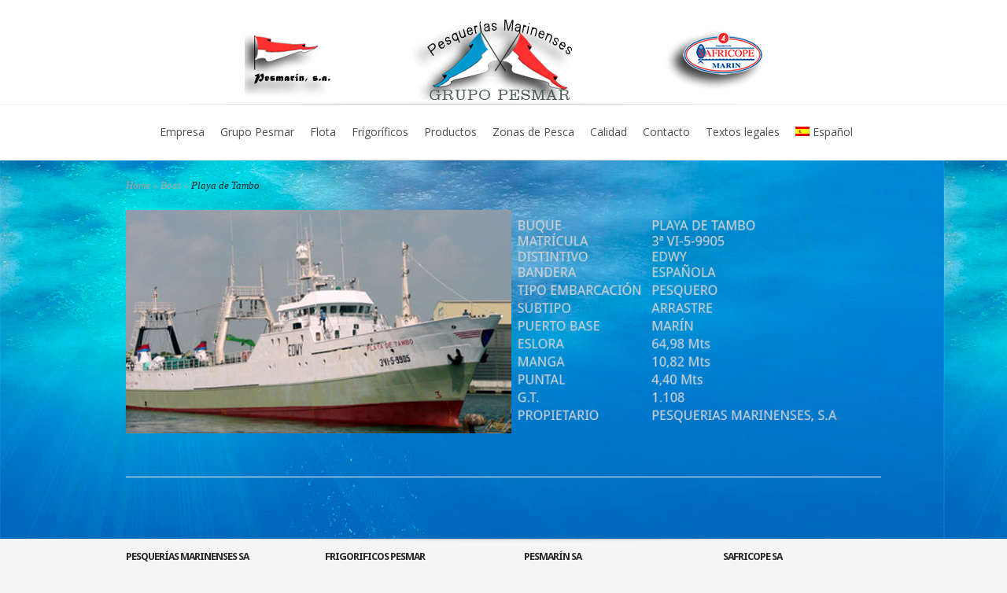

--- FILE ---
content_type: text/html; charset=UTF-8
request_url: http://www.pesmar.es/playa-de-tambo/
body_size: 3525
content:
<!DOCTYPE html>
<html lang="es-ES">
<head>
	<meta charset="UTF-8" />
	<meta http-equiv="Content-Type" content="text/html; charset=UTF-8" />
	<title>  Playa de Tambo | Pesquerias Marinenenses  sa</title>

<link rel="stylesheet" href="http://www.pesmar.es/wp-content/plugins/sitepress-multilingual-cms/res/css/language-selector.css?v=2.7.1" type="text/css" media="all" />
			
	<link href='http://fonts.googleapis.com/css?family=Droid+Sans:regular,bold' rel='stylesheet' type='text/css'/>
	<link href='http://fonts.googleapis.com/css?family=Goudy+Bookletter+1911' rel='stylesheet' type='text/css' />

	<link rel="stylesheet" href="http://www.pesmar.es/wp-content/themes/Evolution/style.css" type="text/css" media="screen" />
	<link rel="pingback" href="http://www.pesmar.es/xmlrpc.php" />

	<!--[if lt IE 7]>
		<link rel="stylesheet" type="text/css" href="http://www.pesmar.es/wp-content/themes/Evolution/css/ie6style.css" />
		<script type="text/javascript" src="http://www.pesmar.es/wp-content/themes/Evolution/js/DD_belatedPNG_0.0.8a-min.js"></script>
		<script type="text/javascript">DD_belatedPNG.fix('img#logo, span.overlay, a.zoom-icon, a.more-icon, #menu, #menu-right, #menu-content, ul#top-menu ul, #menu-bar, .footer-widget ul li, span.post-overlay, #content-area, .avatar-overlay, .comment-arrow, .testimonials-item-bottom, #quote, #bottom-shadow, #quote .container');</script>
	<![endif]-->
	<!--[if IE 7]>
		<link rel="stylesheet" type="text/css" href="http://www.pesmar.es/wp-content/themes/Evolution/css/ie7style.css" />
	<![endif]-->
	<!--[if IE 8]>
		<link rel="stylesheet" type="text/css" href="http://www.pesmar.es/wp-content/themes/Evolution/css/ie8style.css" />
	<![endif]-->
	<!--[if lt IE 9]>
		<script src="http://www.pesmar.es/wp-content/themes/Evolution/js/html5.js" type="text/javascript"></script>
	<![endif]-->

	<script type="text/javascript">
		document.documentElement.className = 'js';
	</script>

	<link rel="alternate" type="application/rss+xml" title="Pesquerias Marinenenses  sa &raquo; Feed" href="http://www.pesmar.es/feed/" />
<link rel="alternate" type="application/rss+xml" title="Pesquerias Marinenenses  sa &raquo; RSS de los comentarios" href="http://www.pesmar.es/comments/feed/" />
<link rel="alternate" type="application/rss+xml" title="Pesquerias Marinenenses  sa &raquo; Playa de Tambo RSS de los comentarios" href="http://www.pesmar.es/playa-de-tambo/feed/" />
<meta content="Evolution v.2.1" name="generator"/><link rel='stylesheet' id='layerslider_css-css'  href='http://www.pesmar.es/wp-content/plugins/LayerSlider/css/layerslider.css?ver=4.5.5' type='text/css' media='all' />
<link rel='stylesheet' id='googlefonts-css'  href='http://fonts.googleapis.com/css?family=Open+Sans:400&subset=latin' type='text/css' media='all' />
<link rel='stylesheet' id='et_lb_modules-css'  href='http://www.pesmar.es/wp-content/plugins/elegantbuilder/style.css?ver=2.2' type='text/css' media='all' />
<link rel='stylesheet' id='et-shortcodes-css-css'  href='http://www.pesmar.es/wp-content/themes/Evolution/epanel/shortcodes/css/shortcodes.css?ver=3.0' type='text/css' media='all' />
<link rel='stylesheet' id='et-shortcodes-responsive-css-css'  href='http://www.pesmar.es/wp-content/themes/Evolution/epanel/shortcodes/css/shortcodes_responsive.css?ver=3.0' type='text/css' media='all' />
<link rel='stylesheet' id='fancybox-css'  href='http://www.pesmar.es/wp-content/themes/Evolution/epanel/page_templates/js/fancybox/jquery.fancybox-1.3.4.css?ver=1.3.4' type='text/css' media='screen' />
<link rel='stylesheet' id='et_page_templates-css'  href='http://www.pesmar.es/wp-content/themes/Evolution/epanel/page_templates/page_templates.css?ver=1.8' type='text/css' media='screen' />
<script type='text/javascript' src='http://www.pesmar.es/wp-includes/js/jquery/jquery.js?ver=1.8.3'></script>
<script type='text/javascript' src='http://www.pesmar.es/wp-content/plugins/LayerSlider/js/layerslider.kreaturamedia.jquery.js?ver=4.5.5'></script>
<script type='text/javascript' src='http://www.pesmar.es/wp-content/plugins/LayerSlider/js/jquery-easing-1.3.js?ver=1.3.0'></script>
<script type='text/javascript' src='http://www.pesmar.es/wp-content/plugins/LayerSlider/js/jquerytransit.js?ver=0.9.9'></script>
<script type='text/javascript' src='http://www.pesmar.es/wp-content/plugins/LayerSlider/js/layerslider.transitions.js?ver=4.5.5'></script>
<script type='text/javascript' src='http://www.pesmar.es/wp-includes/js/comment-reply.min.js?ver=3.5.1'></script>
<link rel="EditURI" type="application/rsd+xml" title="RSD" href="http://www.pesmar.es/xmlrpc.php?rsd" />
<link rel="wlwmanifest" type="application/wlwmanifest+xml" href="http://www.pesmar.es/wp-includes/wlwmanifest.xml" /> 
<link rel='prev' title='Playa Pesmar Dos' href='http://www.pesmar.es/playa-pesmar-dos/' />
<meta name="generator" content="WordPress 3.5.1" />
<link rel='shortlink' href='http://www.pesmar.es/?p=135' />
<script type="text/javascript">var icl_lang = 'es';var icl_home = 'http://www.pesmar.es';</script>
<script type="text/javascript" src="http://www.pesmar.es/wp-content/plugins/sitepress-multilingual-cms/res/js/sitepress.js"></script>
<meta name="generator" content="WPML ver:2.7.1 stt:2,1;0" />
<link rel="alternate" hreflang="en-US" href="http://www.pesmar.es/playa-de-tambo-2/?lang=en" />
<style type='text/css' media='screen'>
	body{ font-family:"Open Sans", arial, sans-serif;}
	h1{ font-family:"Open Sans", arial, sans-serif;}
	h2{ font-family:"Open Sans", arial, sans-serif;}
	h3{ font-family:"Open Sans", arial, sans-serif;}
	h4{ font-family:"Open Sans", arial, sans-serif;}
	h5{ font-family:"Open Sans", arial, sans-serif;}
	h6{ font-family:"Open Sans", arial, sans-serif;}
	blockquote{ font-family:"Open Sans", arial, sans-serif;}
	p{ font-family:"Open Sans", arial, sans-serif;}
	li{ font-family:"Open Sans", arial, sans-serif;}
</style>
<!-- fonts delivered by Wordpress Google Fonts, a plugin by Adrian3.com --><link rel="stylesheet" href="http://www.pesmar.es/wp-content/themes/Evolution/css/flexslider.css" type="text/css" media="screen" /><meta name="viewport" content="width=device-width, initial-scale=1.0, maximum-scale=1.0, user-scalable=0" />		<style type="text/css">
				</style>
	<style type="text/css" id="et-custom-css">
.et_pt_portfolio_entry {background:none !important; border:none !important;}
.et_pt_portfolio_overlay {background:none !important;}
/* */
.et_pt_portfolio_overlay  { opacity: 0 !important;}
</style></head>
<body class="single single-post postid-135 single-format-standard chrome et_includes_sidebar">
	<div id="page-wrap">
		<header id="main">
			<div class="container top-info">
				<a href="http://www.pesmar.es/">
										<img src="http://www.pesmar.es/wp-content/uploads/2013/06/treslogos75.png" alt="Pesquerias Marinenenses  sa" id="logo"/>
				</a>
							</div> <!-- end .container -->
			<div id="navigation">
				<div class="container clearfix">
					<nav id="top-menu">
						<ul id="menu-menupesmar" class="nav"><li id="menu-item-75" class="menu-item menu-item-type-post_type menu-item-object-page menu-item-75"><a href="http://www.pesmar.es/empresa/">Empresa</a></li>
<li id="menu-item-74" class="menu-item menu-item-type-post_type menu-item-object-page menu-item-74"><a href="http://www.pesmar.es/grupo-pesmar/">Grupo Pesmar</a></li>
<li id="menu-item-73" class="menu-item menu-item-type-post_type menu-item-object-page menu-item-73"><a href="http://www.pesmar.es/flota/">Flota</a></li>
<li id="menu-item-72" class="menu-item menu-item-type-post_type menu-item-object-page menu-item-72"><a href="http://www.pesmar.es/frigorificos/">Frigoríficos</a></li>
<li id="menu-item-71" class="menu-item menu-item-type-post_type menu-item-object-page menu-item-71"><a href="http://www.pesmar.es/productos/">Productos</a></li>
<li id="menu-item-70" class="menu-item menu-item-type-post_type menu-item-object-page menu-item-70"><a href="http://www.pesmar.es/zonas-de-pesca/">Zonas de Pesca</a></li>
<li id="menu-item-69" class="menu-item menu-item-type-post_type menu-item-object-page menu-item-69"><a href="http://www.pesmar.es/calidad/">Calidad</a></li>
<li id="menu-item-397" class="menu-item menu-item-type-post_type menu-item-object-page menu-item-397"><a href="http://www.pesmar.es/contacto/">Contacto</a></li>
<li id="menu-item-638" class="menu-item menu-item-type-post_type menu-item-object-page menu-item-638"><a href="http://www.pesmar.es/politica-de-privacidad/">Textos legales</a>
<ul class="sub-menu">
	<li id="menu-item-641" class="menu-item menu-item-type-post_type menu-item-object-page menu-item-641"><a href="http://www.pesmar.es/politica-de-privacidad/">Política de privacidad</a></li>
	<li id="menu-item-640" class="menu-item menu-item-type-post_type menu-item-object-page menu-item-640"><a href="http://www.pesmar.es/politica-de-cookies/">Política de cookies</a></li>
	<li id="menu-item-639" class="menu-item menu-item-type-post_type menu-item-object-page menu-item-639"><a href="http://www.pesmar.es/compromiso-con-la-proteccion-de-datos-personales/">Compromiso con la protección de datos personales</a></li>
</ul>
</li>
<li class="menu-item menu-item-language menu-item-language-current"><a href="#" onclick="return false"><img class="iclflag" src="http://www.pesmar.es/wp-content/plugins/sitepress-multilingual-cms/res/flags/es.png" width="18" height="12" alt="Español" />Español</a><ul class="sub-menu submenu-languages"><li class="menu-item menu-item-language menu-item-language-current"><a href="http://www.pesmar.es/playa-de-tambo-2/?lang=en"><img class="iclflag" src="http://www.pesmar.es/wp-content/plugins/sitepress-multilingual-cms/res/flags/en.png" width="18" height="12" alt="Inglés" />English (Inglés)</a></li></ul></li></ul>					</nav>
					<a href="#" id="mobile_nav" class="closed">Navigation<span></span></a>

					<div id="search-form">
						<form method="get" id="searchform" action="http://www.pesmar.es//">
							<input type="text" value="Search this site..." name="s" id="searchinput" />
														<input type="image" src="http://www.pesmar.es/wp-content/themes/Evolution/images/search_btn.png" id="searchsubmit" />
						</form>
					</div> <!-- end #search-form -->
					<div id="top-menu-shadow"></div>
					<div id="bottom-menu-shadow"></div>
				</div> <!-- end .container -->
			</div> <!-- end #navigation -->
		</header> <!-- end #main -->

		<div id="main-area">
			<div class="container">
<div id="content_area" class="clearfix">
	<div id="main_content">
		<div id="breadcrumbs">
					<a href="http://www.pesmar.es/">Home</a> <span class="raquo">&raquo;</span>

									<a href="http://www.pesmar.es/category/boat/">Boat</a> <span class="raquo">&raquo;</span> Playa de Tambo					</div> <!-- end #breadcrumbs -->			<article class="entry post clearfix">
		
		<h1 class="main_title">Playa de Tambo</h1>

		
				
		<p><a href="http://www.pesmar.es/wp-content/uploads/2013/06/Playa-Tambo.png"><img class="aligncenter size-full wp-image-338" alt="Playa Tambo" src="http://www.pesmar.es/wp-content/uploads/2013/06/Playa-Tambo.png" width="960" height="300" /></a></p>
					</article> <!-- end .entry -->

	
	
		</div> <!-- end #main_content -->
	<div id="sidebar">
	</div> <!-- end #sidebar --></div> <!-- end #content_area -->

			</div> <!-- end .container -->
		</div> <!-- end #main-area -->
	</div> <!-- end #page-wrap -->

	<footer id="main-footer">
		<div class="container clearfix">
			<div id="footer-top-shadow"></div>

							<div id="footer-widgets" class="clearfix">
					<div class="footer-widget footer-col1"><div id="text-2" class="f_widget widget_text"><h4 class="widgettitle">PESQUERÍAS MARINENSES   SA</h4>			<div class="textwidget">Puerto Pesquero s/n.- 36900 MARÍN- (PONTEVEDRA)</br>
Telf.: +34 986 88 15 62 </br>
</div>
		</div></div> <!-- end . footer-widget --><div class="footer-widget footer-col2"><div id="text-3" class="f_widget widget_text"><h4 class="widgettitle">FRIGORIFICOS PESMAR</h4>			<div class="textwidget">Puesto Pesquero s/n. - 36900
MARÍN - (PONTEVEDRA) <br/>
Telef.: +34 986 89 16 17 <br/>
Fax: &nbsp   +34 986 89 16 09</div>
		</div></div> <!-- end . footer-widget --><div class="footer-widget footer-col3"><div id="text-4" class="f_widget widget_text"><h4 class="widgettitle">PESMARÍN SA</h4>			<div class="textwidget"> Puerto Pesquero s/n.- 36900 
MARÍN - (PONTEVEDRA) <br/>
Telf.: +34 986 88 33 31    <br/>
pesmarin@pesmarin.es
</div>
		</div></div> <!-- end . footer-widget --><div class="footer-widget footer-col4 last"><div id="text-5" class="f_widget widget_text"><h4 class="widgettitle">SAFRICOPE   SA</h4>			<div class="textwidget"> Puerto Pesquero s/n.- 36900
 MARÍN - (PONTEVEDRA) <br/>
 Telf.: +34 986 88 01 50 (8líneas) <br/>
 Fax: &nbsp +34 986 88 35 36 <br/>
 safricope@safricope.com</div>
		</div></div> <!-- end . footer-widget -->				</div> <!-- end #footer-widgets -->
			
			<p id="copyright">Diseñado por <a href="http://www.berbelproduccion.es" rel="nofollow" title="Berbel Producciones">Berbel Producciones</a> </p>
		</div> <!-- end .container -->
	</footer> <!-- end #main-footer -->

	<script type='text/javascript' src='http://www.pesmar.es/wp-content/themes/Evolution/js/superfish.js?ver=1.0'></script>
<script type='text/javascript' src='http://www.pesmar.es/wp-content/themes/Evolution/js/jquery.flexslider-min.js?ver=1.0'></script>
<script type='text/javascript' src='http://www.pesmar.es/wp-content/themes/Evolution/js/jquery.fitvids.js?ver=1.0'></script>
<script type='text/javascript' src='http://www.pesmar.es/wp-content/themes/Evolution/js/custom.js?ver=1.0'></script>
<script type='text/javascript' src='http://www.pesmar.es/wp-content/themes/Evolution/epanel/page_templates/js/fancybox/jquery.easing-1.3.pack.js?ver=1.3.4'></script>
<script type='text/javascript' src='http://www.pesmar.es/wp-content/themes/Evolution/epanel/page_templates/js/fancybox/jquery.fancybox-1.3.4.pack.js?ver=1.3.4'></script>
<script type='text/javascript'>
/* <![CDATA[ */
var et_ptemplates_strings = {"captcha":"Captcha","fill":"Fill","field":"field","invalid":"Invalid email"};
/* ]]> */
</script>
<script type='text/javascript' src='http://www.pesmar.es/wp-content/themes/Evolution/epanel/page_templates/js/et-ptemplates-frontend.js?ver=1.1'></script>
</body>
</html>